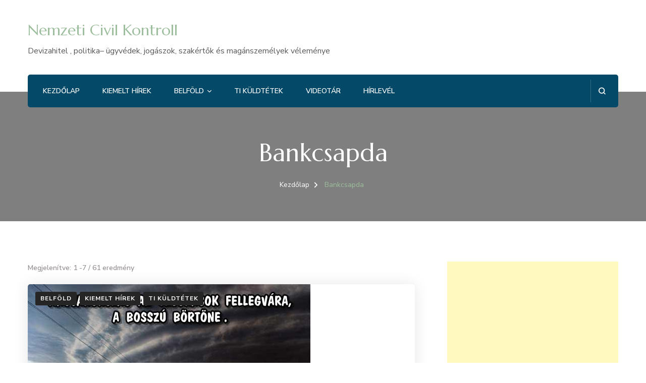

--- FILE ---
content_type: text/html; charset=UTF-8
request_url: https://civilkontroll.com/tag/bankcsapda/
body_size: 67238
content:
    <!DOCTYPE html>
    <html lang="hu" prefix="og: http://ogp.me/ns# fb: http://ogp.me/ns/fb#">
    <head itemscope itemtype="http://schema.org/WebSite">
	    <meta charset="UTF-8">
    <meta name="viewport" content="width=device-width, initial-scale=1">
    <link rel="profile" href="http://gmpg.org/xfn/11">
    <title>Bankcsapda &#8211; Nemzeti Civil Kontroll</title>
<meta name='robots' content='max-image-preview:large' />
<!-- Google tag (gtag.js) consent mode dataLayer added by Site Kit -->
<script type="text/javascript" id="google_gtagjs-js-consent-mode-data-layer">
/* <![CDATA[ */
window.dataLayer = window.dataLayer || [];function gtag(){dataLayer.push(arguments);}
gtag('consent', 'default', {"ad_personalization":"denied","ad_storage":"denied","ad_user_data":"denied","analytics_storage":"denied","functionality_storage":"denied","security_storage":"denied","personalization_storage":"denied","region":["AT","BE","BG","CH","CY","CZ","DE","DK","EE","ES","FI","FR","GB","GR","HR","HU","IE","IS","IT","LI","LT","LU","LV","MT","NL","NO","PL","PT","RO","SE","SI","SK"],"wait_for_update":500});
window._googlesitekitConsentCategoryMap = {"statistics":["analytics_storage"],"marketing":["ad_storage","ad_user_data","ad_personalization"],"functional":["functionality_storage","security_storage"],"preferences":["personalization_storage"]};
window._googlesitekitConsents = {"ad_personalization":"denied","ad_storage":"denied","ad_user_data":"denied","analytics_storage":"denied","functionality_storage":"denied","security_storage":"denied","personalization_storage":"denied","region":["AT","BE","BG","CH","CY","CZ","DE","DK","EE","ES","FI","FR","GB","GR","HR","HU","IE","IS","IT","LI","LT","LU","LV","MT","NL","NO","PL","PT","RO","SE","SI","SK"],"wait_for_update":500};
/* ]]> */
</script>
<!-- End Google tag (gtag.js) consent mode dataLayer added by Site Kit -->
<link rel='dns-prefetch' href='//www.googletagmanager.com' />
<link rel='dns-prefetch' href='//fonts.googleapis.com' />
<link rel='dns-prefetch' href='//pagead2.googlesyndication.com' />
<link rel="alternate" type="application/rss+xml" title="Nemzeti Civil Kontroll &raquo; hírcsatorna" href="https://civilkontroll.com/feed/" />
<link rel="alternate" type="application/rss+xml" title="Nemzeti Civil Kontroll &raquo; hozzászólás hírcsatorna" href="https://civilkontroll.com/comments/feed/" />
<link rel="alternate" type="application/rss+xml" title="Nemzeti Civil Kontroll &raquo; Bankcsapda címke hírcsatorna" href="https://civilkontroll.com/tag/bankcsapda/feed/" />
<!-- civilkontroll.com is managing ads with Advanced Ads 2.0.16 – https://wpadvancedads.com/ --><script id="civil-ready">
			window.advanced_ads_ready=function(e,a){a=a||"complete";var d=function(e){return"interactive"===a?"loading"!==e:"complete"===e};d(document.readyState)?e():document.addEventListener("readystatechange",(function(a){d(a.target.readyState)&&e()}),{once:"interactive"===a})},window.advanced_ads_ready_queue=window.advanced_ads_ready_queue||[];		</script>
		<style id='wp-img-auto-sizes-contain-inline-css' type='text/css'>
img:is([sizes=auto i],[sizes^="auto," i]){contain-intrinsic-size:3000px 1500px}
/*# sourceURL=wp-img-auto-sizes-contain-inline-css */
</style>
<style id='wp-emoji-styles-inline-css' type='text/css'>

	img.wp-smiley, img.emoji {
		display: inline !important;
		border: none !important;
		box-shadow: none !important;
		height: 1em !important;
		width: 1em !important;
		margin: 0 0.07em !important;
		vertical-align: -0.1em !important;
		background: none !important;
		padding: 0 !important;
	}
/*# sourceURL=wp-emoji-styles-inline-css */
</style>
<style id='wp-block-library-inline-css' type='text/css'>
:root{--wp-block-synced-color:#7a00df;--wp-block-synced-color--rgb:122,0,223;--wp-bound-block-color:var(--wp-block-synced-color);--wp-editor-canvas-background:#ddd;--wp-admin-theme-color:#007cba;--wp-admin-theme-color--rgb:0,124,186;--wp-admin-theme-color-darker-10:#006ba1;--wp-admin-theme-color-darker-10--rgb:0,107,160.5;--wp-admin-theme-color-darker-20:#005a87;--wp-admin-theme-color-darker-20--rgb:0,90,135;--wp-admin-border-width-focus:2px}@media (min-resolution:192dpi){:root{--wp-admin-border-width-focus:1.5px}}.wp-element-button{cursor:pointer}:root .has-very-light-gray-background-color{background-color:#eee}:root .has-very-dark-gray-background-color{background-color:#313131}:root .has-very-light-gray-color{color:#eee}:root .has-very-dark-gray-color{color:#313131}:root .has-vivid-green-cyan-to-vivid-cyan-blue-gradient-background{background:linear-gradient(135deg,#00d084,#0693e3)}:root .has-purple-crush-gradient-background{background:linear-gradient(135deg,#34e2e4,#4721fb 50%,#ab1dfe)}:root .has-hazy-dawn-gradient-background{background:linear-gradient(135deg,#faaca8,#dad0ec)}:root .has-subdued-olive-gradient-background{background:linear-gradient(135deg,#fafae1,#67a671)}:root .has-atomic-cream-gradient-background{background:linear-gradient(135deg,#fdd79a,#004a59)}:root .has-nightshade-gradient-background{background:linear-gradient(135deg,#330968,#31cdcf)}:root .has-midnight-gradient-background{background:linear-gradient(135deg,#020381,#2874fc)}:root{--wp--preset--font-size--normal:16px;--wp--preset--font-size--huge:42px}.has-regular-font-size{font-size:1em}.has-larger-font-size{font-size:2.625em}.has-normal-font-size{font-size:var(--wp--preset--font-size--normal)}.has-huge-font-size{font-size:var(--wp--preset--font-size--huge)}.has-text-align-center{text-align:center}.has-text-align-left{text-align:left}.has-text-align-right{text-align:right}.has-fit-text{white-space:nowrap!important}#end-resizable-editor-section{display:none}.aligncenter{clear:both}.items-justified-left{justify-content:flex-start}.items-justified-center{justify-content:center}.items-justified-right{justify-content:flex-end}.items-justified-space-between{justify-content:space-between}.screen-reader-text{border:0;clip-path:inset(50%);height:1px;margin:-1px;overflow:hidden;padding:0;position:absolute;width:1px;word-wrap:normal!important}.screen-reader-text:focus{background-color:#ddd;clip-path:none;color:#444;display:block;font-size:1em;height:auto;left:5px;line-height:normal;padding:15px 23px 14px;text-decoration:none;top:5px;width:auto;z-index:100000}html :where(.has-border-color){border-style:solid}html :where([style*=border-top-color]){border-top-style:solid}html :where([style*=border-right-color]){border-right-style:solid}html :where([style*=border-bottom-color]){border-bottom-style:solid}html :where([style*=border-left-color]){border-left-style:solid}html :where([style*=border-width]){border-style:solid}html :where([style*=border-top-width]){border-top-style:solid}html :where([style*=border-right-width]){border-right-style:solid}html :where([style*=border-bottom-width]){border-bottom-style:solid}html :where([style*=border-left-width]){border-left-style:solid}html :where(img[class*=wp-image-]){height:auto;max-width:100%}:where(figure){margin:0 0 1em}html :where(.is-position-sticky){--wp-admin--admin-bar--position-offset:var(--wp-admin--admin-bar--height,0px)}@media screen and (max-width:600px){html :where(.is-position-sticky){--wp-admin--admin-bar--position-offset:0px}}

/*# sourceURL=wp-block-library-inline-css */
</style><style id='global-styles-inline-css' type='text/css'>
:root{--wp--preset--aspect-ratio--square: 1;--wp--preset--aspect-ratio--4-3: 4/3;--wp--preset--aspect-ratio--3-4: 3/4;--wp--preset--aspect-ratio--3-2: 3/2;--wp--preset--aspect-ratio--2-3: 2/3;--wp--preset--aspect-ratio--16-9: 16/9;--wp--preset--aspect-ratio--9-16: 9/16;--wp--preset--color--black: #000000;--wp--preset--color--cyan-bluish-gray: #abb8c3;--wp--preset--color--white: #ffffff;--wp--preset--color--pale-pink: #f78da7;--wp--preset--color--vivid-red: #cf2e2e;--wp--preset--color--luminous-vivid-orange: #ff6900;--wp--preset--color--luminous-vivid-amber: #fcb900;--wp--preset--color--light-green-cyan: #7bdcb5;--wp--preset--color--vivid-green-cyan: #00d084;--wp--preset--color--pale-cyan-blue: #8ed1fc;--wp--preset--color--vivid-cyan-blue: #0693e3;--wp--preset--color--vivid-purple: #9b51e0;--wp--preset--gradient--vivid-cyan-blue-to-vivid-purple: linear-gradient(135deg,rgb(6,147,227) 0%,rgb(155,81,224) 100%);--wp--preset--gradient--light-green-cyan-to-vivid-green-cyan: linear-gradient(135deg,rgb(122,220,180) 0%,rgb(0,208,130) 100%);--wp--preset--gradient--luminous-vivid-amber-to-luminous-vivid-orange: linear-gradient(135deg,rgb(252,185,0) 0%,rgb(255,105,0) 100%);--wp--preset--gradient--luminous-vivid-orange-to-vivid-red: linear-gradient(135deg,rgb(255,105,0) 0%,rgb(207,46,46) 100%);--wp--preset--gradient--very-light-gray-to-cyan-bluish-gray: linear-gradient(135deg,rgb(238,238,238) 0%,rgb(169,184,195) 100%);--wp--preset--gradient--cool-to-warm-spectrum: linear-gradient(135deg,rgb(74,234,220) 0%,rgb(151,120,209) 20%,rgb(207,42,186) 40%,rgb(238,44,130) 60%,rgb(251,105,98) 80%,rgb(254,248,76) 100%);--wp--preset--gradient--blush-light-purple: linear-gradient(135deg,rgb(255,206,236) 0%,rgb(152,150,240) 100%);--wp--preset--gradient--blush-bordeaux: linear-gradient(135deg,rgb(254,205,165) 0%,rgb(254,45,45) 50%,rgb(107,0,62) 100%);--wp--preset--gradient--luminous-dusk: linear-gradient(135deg,rgb(255,203,112) 0%,rgb(199,81,192) 50%,rgb(65,88,208) 100%);--wp--preset--gradient--pale-ocean: linear-gradient(135deg,rgb(255,245,203) 0%,rgb(182,227,212) 50%,rgb(51,167,181) 100%);--wp--preset--gradient--electric-grass: linear-gradient(135deg,rgb(202,248,128) 0%,rgb(113,206,126) 100%);--wp--preset--gradient--midnight: linear-gradient(135deg,rgb(2,3,129) 0%,rgb(40,116,252) 100%);--wp--preset--font-size--small: 13px;--wp--preset--font-size--medium: 20px;--wp--preset--font-size--large: 36px;--wp--preset--font-size--x-large: 42px;--wp--preset--spacing--20: 0.44rem;--wp--preset--spacing--30: 0.67rem;--wp--preset--spacing--40: 1rem;--wp--preset--spacing--50: 1.5rem;--wp--preset--spacing--60: 2.25rem;--wp--preset--spacing--70: 3.38rem;--wp--preset--spacing--80: 5.06rem;--wp--preset--shadow--natural: 6px 6px 9px rgba(0, 0, 0, 0.2);--wp--preset--shadow--deep: 12px 12px 50px rgba(0, 0, 0, 0.4);--wp--preset--shadow--sharp: 6px 6px 0px rgba(0, 0, 0, 0.2);--wp--preset--shadow--outlined: 6px 6px 0px -3px rgb(255, 255, 255), 6px 6px rgb(0, 0, 0);--wp--preset--shadow--crisp: 6px 6px 0px rgb(0, 0, 0);}:where(.is-layout-flex){gap: 0.5em;}:where(.is-layout-grid){gap: 0.5em;}body .is-layout-flex{display: flex;}.is-layout-flex{flex-wrap: wrap;align-items: center;}.is-layout-flex > :is(*, div){margin: 0;}body .is-layout-grid{display: grid;}.is-layout-grid > :is(*, div){margin: 0;}:where(.wp-block-columns.is-layout-flex){gap: 2em;}:where(.wp-block-columns.is-layout-grid){gap: 2em;}:where(.wp-block-post-template.is-layout-flex){gap: 1.25em;}:where(.wp-block-post-template.is-layout-grid){gap: 1.25em;}.has-black-color{color: var(--wp--preset--color--black) !important;}.has-cyan-bluish-gray-color{color: var(--wp--preset--color--cyan-bluish-gray) !important;}.has-white-color{color: var(--wp--preset--color--white) !important;}.has-pale-pink-color{color: var(--wp--preset--color--pale-pink) !important;}.has-vivid-red-color{color: var(--wp--preset--color--vivid-red) !important;}.has-luminous-vivid-orange-color{color: var(--wp--preset--color--luminous-vivid-orange) !important;}.has-luminous-vivid-amber-color{color: var(--wp--preset--color--luminous-vivid-amber) !important;}.has-light-green-cyan-color{color: var(--wp--preset--color--light-green-cyan) !important;}.has-vivid-green-cyan-color{color: var(--wp--preset--color--vivid-green-cyan) !important;}.has-pale-cyan-blue-color{color: var(--wp--preset--color--pale-cyan-blue) !important;}.has-vivid-cyan-blue-color{color: var(--wp--preset--color--vivid-cyan-blue) !important;}.has-vivid-purple-color{color: var(--wp--preset--color--vivid-purple) !important;}.has-black-background-color{background-color: var(--wp--preset--color--black) !important;}.has-cyan-bluish-gray-background-color{background-color: var(--wp--preset--color--cyan-bluish-gray) !important;}.has-white-background-color{background-color: var(--wp--preset--color--white) !important;}.has-pale-pink-background-color{background-color: var(--wp--preset--color--pale-pink) !important;}.has-vivid-red-background-color{background-color: var(--wp--preset--color--vivid-red) !important;}.has-luminous-vivid-orange-background-color{background-color: var(--wp--preset--color--luminous-vivid-orange) !important;}.has-luminous-vivid-amber-background-color{background-color: var(--wp--preset--color--luminous-vivid-amber) !important;}.has-light-green-cyan-background-color{background-color: var(--wp--preset--color--light-green-cyan) !important;}.has-vivid-green-cyan-background-color{background-color: var(--wp--preset--color--vivid-green-cyan) !important;}.has-pale-cyan-blue-background-color{background-color: var(--wp--preset--color--pale-cyan-blue) !important;}.has-vivid-cyan-blue-background-color{background-color: var(--wp--preset--color--vivid-cyan-blue) !important;}.has-vivid-purple-background-color{background-color: var(--wp--preset--color--vivid-purple) !important;}.has-black-border-color{border-color: var(--wp--preset--color--black) !important;}.has-cyan-bluish-gray-border-color{border-color: var(--wp--preset--color--cyan-bluish-gray) !important;}.has-white-border-color{border-color: var(--wp--preset--color--white) !important;}.has-pale-pink-border-color{border-color: var(--wp--preset--color--pale-pink) !important;}.has-vivid-red-border-color{border-color: var(--wp--preset--color--vivid-red) !important;}.has-luminous-vivid-orange-border-color{border-color: var(--wp--preset--color--luminous-vivid-orange) !important;}.has-luminous-vivid-amber-border-color{border-color: var(--wp--preset--color--luminous-vivid-amber) !important;}.has-light-green-cyan-border-color{border-color: var(--wp--preset--color--light-green-cyan) !important;}.has-vivid-green-cyan-border-color{border-color: var(--wp--preset--color--vivid-green-cyan) !important;}.has-pale-cyan-blue-border-color{border-color: var(--wp--preset--color--pale-cyan-blue) !important;}.has-vivid-cyan-blue-border-color{border-color: var(--wp--preset--color--vivid-cyan-blue) !important;}.has-vivid-purple-border-color{border-color: var(--wp--preset--color--vivid-purple) !important;}.has-vivid-cyan-blue-to-vivid-purple-gradient-background{background: var(--wp--preset--gradient--vivid-cyan-blue-to-vivid-purple) !important;}.has-light-green-cyan-to-vivid-green-cyan-gradient-background{background: var(--wp--preset--gradient--light-green-cyan-to-vivid-green-cyan) !important;}.has-luminous-vivid-amber-to-luminous-vivid-orange-gradient-background{background: var(--wp--preset--gradient--luminous-vivid-amber-to-luminous-vivid-orange) !important;}.has-luminous-vivid-orange-to-vivid-red-gradient-background{background: var(--wp--preset--gradient--luminous-vivid-orange-to-vivid-red) !important;}.has-very-light-gray-to-cyan-bluish-gray-gradient-background{background: var(--wp--preset--gradient--very-light-gray-to-cyan-bluish-gray) !important;}.has-cool-to-warm-spectrum-gradient-background{background: var(--wp--preset--gradient--cool-to-warm-spectrum) !important;}.has-blush-light-purple-gradient-background{background: var(--wp--preset--gradient--blush-light-purple) !important;}.has-blush-bordeaux-gradient-background{background: var(--wp--preset--gradient--blush-bordeaux) !important;}.has-luminous-dusk-gradient-background{background: var(--wp--preset--gradient--luminous-dusk) !important;}.has-pale-ocean-gradient-background{background: var(--wp--preset--gradient--pale-ocean) !important;}.has-electric-grass-gradient-background{background: var(--wp--preset--gradient--electric-grass) !important;}.has-midnight-gradient-background{background: var(--wp--preset--gradient--midnight) !important;}.has-small-font-size{font-size: var(--wp--preset--font-size--small) !important;}.has-medium-font-size{font-size: var(--wp--preset--font-size--medium) !important;}.has-large-font-size{font-size: var(--wp--preset--font-size--large) !important;}.has-x-large-font-size{font-size: var(--wp--preset--font-size--x-large) !important;}
/*# sourceURL=global-styles-inline-css */
</style>

<style id='classic-theme-styles-inline-css' type='text/css'>
/*! This file is auto-generated */
.wp-block-button__link{color:#fff;background-color:#32373c;border-radius:9999px;box-shadow:none;text-decoration:none;padding:calc(.667em + 2px) calc(1.333em + 2px);font-size:1.125em}.wp-block-file__button{background:#32373c;color:#fff;text-decoration:none}
/*# sourceURL=/wp-includes/css/classic-themes.min.css */
</style>
<link rel='stylesheet' id='wp-polls-css' href='https://civilkontroll.com/wp-content/plugins/wp-polls/polls-css.css?ver=2.77.3' type='text/css' media='all' />
<style id='wp-polls-inline-css' type='text/css'>
.wp-polls .pollbar {
	margin: 1px;
	font-size: 10px;
	line-height: 12px;
	height: 12px;
	background: #86a9ab;
	border: 1px solid #ac9e9e;
}

/*# sourceURL=wp-polls-inline-css */
</style>
<link rel='stylesheet' id='animate-css' href='https://civilkontroll.com/wp-content/themes/blossom-spa/css/animate.min.css?ver=3.5.2' type='text/css' media='all' />
<link rel='stylesheet' id='owl-carousel-css' href='https://civilkontroll.com/wp-content/themes/blossom-spa/css/owl.carousel.min.css?ver=2.2.1' type='text/css' media='all' />
<link rel='stylesheet' id='perfect-scrollbar-css' href='https://civilkontroll.com/wp-content/themes/blossom-spa/css/perfect-scrollbar.min.css?ver=3.1.5' type='text/css' media='all' />
<link rel='stylesheet' id='blossom-spa-google-fonts-css' href='https://fonts.googleapis.com/css?family=Nunito+Sans%3A200%2C300%2Cregular%2C500%2C600%2C700%2C800%2C900%2C200italic%2C300italic%2Citalic%2C500italic%2C600italic%2C700italic%2C800italic%2C900italic%7CMarcellus%3Aregular' type='text/css' media='all' />
<link rel='stylesheet' id='blossom-spa-css' href='https://civilkontroll.com/wp-content/themes/blossom-spa/style.css?ver=1.3.9' type='text/css' media='all' />
<script type="text/javascript" src="https://civilkontroll.com/wp-includes/js/jquery/jquery.min.js?ver=3.7.1" id="jquery-core-js"></script>
<script type="text/javascript" src="https://civilkontroll.com/wp-includes/js/jquery/jquery-migrate.min.js?ver=3.4.1" id="jquery-migrate-js"></script>

<!-- Google tag (gtag.js) snippet added by Site Kit -->
<!-- Google Analytics snippet added by Site Kit -->
<script type="text/javascript" src="https://www.googletagmanager.com/gtag/js?id=GT-PLV86W3" id="google_gtagjs-js" async></script>
<script type="text/javascript" id="google_gtagjs-js-after">
/* <![CDATA[ */
window.dataLayer = window.dataLayer || [];function gtag(){dataLayer.push(arguments);}
gtag("set","linker",{"domains":["civilkontroll.com"]});
gtag("js", new Date());
gtag("set", "developer_id.dZTNiMT", true);
gtag("config", "GT-PLV86W3");
 window._googlesitekit = window._googlesitekit || {}; window._googlesitekit.throttledEvents = []; window._googlesitekit.gtagEvent = (name, data) => { var key = JSON.stringify( { name, data } ); if ( !! window._googlesitekit.throttledEvents[ key ] ) { return; } window._googlesitekit.throttledEvents[ key ] = true; setTimeout( () => { delete window._googlesitekit.throttledEvents[ key ]; }, 5 ); gtag( "event", name, { ...data, event_source: "site-kit" } ); }; 
//# sourceURL=google_gtagjs-js-after
/* ]]> */
</script>
<link rel="https://api.w.org/" href="https://civilkontroll.com/wp-json/" /><link rel="alternate" title="JSON" type="application/json" href="https://civilkontroll.com/wp-json/wp/v2/tags/1214" /><link rel="EditURI" type="application/rsd+xml" title="RSD" href="https://civilkontroll.com/xmlrpc.php?rsd" />
<meta name="generator" content="WordPress 6.9" />
<meta name="generator" content="Site Kit by Google 1.170.0" />
<!-- Google AdSense meta tags added by Site Kit -->
<meta name="google-adsense-platform-account" content="ca-host-pub-2644536267352236">
<meta name="google-adsense-platform-domain" content="sitekit.withgoogle.com">
<!-- End Google AdSense meta tags added by Site Kit -->

<!-- Google Tag Manager snippet added by Site Kit -->
<script type="text/javascript">
/* <![CDATA[ */

			( function( w, d, s, l, i ) {
				w[l] = w[l] || [];
				w[l].push( {'gtm.start': new Date().getTime(), event: 'gtm.js'} );
				var f = d.getElementsByTagName( s )[0],
					j = d.createElement( s ), dl = l != 'dataLayer' ? '&l=' + l : '';
				j.async = true;
				j.src = 'https://www.googletagmanager.com/gtm.js?id=' + i + dl;
				f.parentNode.insertBefore( j, f );
			} )( window, document, 'script', 'dataLayer', 'GTM-MM7LD2Z' );
			
/* ]]> */
</script>

<!-- End Google Tag Manager snippet added by Site Kit -->

<!-- Google AdSense snippet added by Site Kit -->
<script type="text/javascript" async="async" src="https://pagead2.googlesyndication.com/pagead/js/adsbygoogle.js?client=ca-pub-4653019333863890&amp;host=ca-host-pub-2644536267352236" crossorigin="anonymous"></script>

<!-- End Google AdSense snippet added by Site Kit -->
<script  async src="https://pagead2.googlesyndication.com/pagead/js/adsbygoogle.js?client=ca-pub-4653019333863890" crossorigin="anonymous"></script><style type='text/css' media='all'>
    :root {
    --primary-font: Nunito Sans;
    --secondary-font: Marcellus;
    }

    body,
    button,
    input,
    select,
    optgroup,
    textarea {        
        font-size: 18px;
    }

    /*Typography*/

    .site-branding .site-title{
        font-size   : 30px;
        font-family : Marcellus;
        font-weight : 400;
        font-style  : normal;
    }

    a.btn-readmore:hover:before, .btn-cta:hover:before, 
    a.btn-readmore:hover:after, .btn-cta:hover:after {
        background-image: url('data:image/svg+xml; utf-8, <svg xmlns="http://www.w3.org/2000/svg" viewBox="0 0 192 512"><path fill="%239cbe9c" d="M187.8 264.5L41 412.5c-4.7 4.7-12.3 4.7-17 0L4.2 392.7c-4.7-4.7-4.7-12.3 0-17L122.7 256 4.2 136.3c-4.7-4.7-4.7-12.3 0-17L24 99.5c4.7-4.7 12.3-4.7 17 0l146.8 148c4.7 4.7 4.7 12.3 0 17z" class=""></path></svg>');    
    } 

    .widget_bttk_testimonial_widget .bttk-testimonial-inner-holder:before, 
    blockquote:before {
        background-image: url('data:image/svg+xml; utf-8, <svg xmlns="http://www.w3.org/2000/svg" viewBox="0 0 36 24"><path fill="%239cbe9c" d="M33.54,28.5a8,8,0,1,1-8.04,8,16,16,0,0,1,16-16A15.724,15.724,0,0,0,33.54,28.5Zm-12.04,8a8,8,0,0,1-16,0h0a16,16,0,0,1,16-16,15.724,15.724,0,0,0-7.96,8A7.989,7.989,0,0,1,21.5,36.5Z" transform="translate(-5.5 -20.5)"/></svg>');
    };
           
    </style>		<style type="text/css" id="wp-custom-css">
			.nav-wrap {
	background: #044968
}		</style>
		
<!-- START - Open Graph and Twitter Card Tags 3.3.7 -->
 <!-- Facebook Open Graph -->
  <meta property="og:locale" content="hu_HU"/>
  <meta property="og:site_name" content="Nemzeti Civil Kontroll"/>
  <meta property="og:title" content="Bankcsapda"/>
  <meta property="og:url" content="https://civilkontroll.com/tag/bankcsapda/"/>
  <meta property="og:type" content="article"/>
  <meta property="og:description" content="Devizahitel , politika– ügyvédek, jogászok, szakértők és magánszemélyek véleménye"/>
  <meta property="article:publisher" content="https://www.facebook.com/profile.php?id=100063512415781"/>
 <!-- Google+ / Schema.org -->
 <!-- Twitter Cards -->
  <meta name="twitter:title" content="Bankcsapda"/>
  <meta name="twitter:url" content="https://civilkontroll.com/tag/bankcsapda/"/>
  <meta name="twitter:description" content="Devizahitel , politika– ügyvédek, jogászok, szakértők és magánszemélyek véleménye"/>
  <meta name="twitter:card" content="summary_large_image"/>
 <!-- SEO -->
 <!-- Misc. tags -->
 <!-- is_tag -->
<!-- END - Open Graph and Twitter Card Tags 3.3.7 -->
	
</head>

<body class="archive tag tag-bankcsapda tag-1214 wp-theme-blossom-spa hfeed classic-layout rightsidebar aa-prefix-civil-" itemscope itemtype="http://schema.org/WebPage">

		<!-- Google Tag Manager (noscript) snippet added by Site Kit -->
		<noscript>
			<iframe src="https://www.googletagmanager.com/ns.html?id=GTM-MM7LD2Z" height="0" width="0" style="display:none;visibility:hidden"></iframe>
		</noscript>
		<!-- End Google Tag Manager (noscript) snippet added by Site Kit -->
		    <div id="page" class="site"><a aria-label="Ugrás a tartalomhoz" class="skip-link" href="#content">Tovább a tartalomra</a>
        <div class="responsive-nav">
            <nav id="res-navigation" class="main-navigation" role="navigation">
        <div class="primary-menu-list main-menu-modal cover-modal" data-modal-target-string=".main-menu-modal">
            <button class="close close-main-nav-toggle" data-toggle-target=".main-menu-modal" data-toggle-body-class="showing-main-menu-modal" aria-expanded="false" data-set-focus=".main-menu-modal"></button>
            <div class="mobile-menu" aria-label="Mobil">
                <div class="menu-menu1-container"><ul id="primary-menu" class="nav-menu main-menu-modal"><li id="menu-item-4812" class="menu-item menu-item-type-custom menu-item-object-custom menu-item-home menu-item-4812"><a href="https://civilkontroll.com">Kezdőlap</a></li>
<li id="menu-item-48" class="menu-item menu-item-type-taxonomy menu-item-object-category menu-item-48"><a href="https://civilkontroll.com/category/kiemelt-hirek/">Kiemelt hírek</a></li>
<li id="menu-item-46" class="menu-item menu-item-type-taxonomy menu-item-object-category menu-item-has-children menu-item-46"><a href="https://civilkontroll.com/category/belfold/">Belföld</a>
<ul class="sub-menu">
	<li id="menu-item-42" class="menu-item menu-item-type-taxonomy menu-item-object-category menu-item-42"><a href="https://civilkontroll.com/category/dr-lehmann/" title="Dr.Léhmann György ügyvéd">Dr.Léhmann</a></li>
	<li id="menu-item-24553" class="menu-item menu-item-type-custom menu-item-object-custom menu-item-24553"><a href="https://civilkontroll.com/tag/dr-budahazi-janos-ugyved/">Dr. Budaházi János ügyvéd</a></li>
	<li id="menu-item-24554" class="menu-item menu-item-type-custom menu-item-object-custom menu-item-24554"><a href="https://civilkontroll.com/tag/dr-marczingos-laszlo/">Dr. Marczingós László</a></li>
	<li id="menu-item-24555" class="menu-item menu-item-type-custom menu-item-object-custom menu-item-24555"><a href="https://civilkontroll.com/tag/dr-ulics-erika/">Dr. Ulics Erika Ügyvéd</a></li>
	<li id="menu-item-26968" class="menu-item menu-item-type-custom menu-item-object-custom menu-item-26968"><a href="https://civilkontroll.com/tag/dr-szabo-laszlo-karteritesi-ugyved/">Dr. Szabó László kártérítési ügyvéd</a></li>
</ul>
</li>
<li id="menu-item-14760" class="menu-item menu-item-type-taxonomy menu-item-object-category menu-item-14760"><a href="https://civilkontroll.com/category/ti-kuldtetek/">Ti küldtétek</a></li>
<li id="menu-item-249" class="menu-item menu-item-type-taxonomy menu-item-object-category menu-item-249"><a href="https://civilkontroll.com/category/videotar/" title="NCK-VIDEÓTÁR">Videotár</a></li>
<li id="menu-item-48945" class="menu-item menu-item-type-post_type menu-item-object-page menu-item-48945"><a href="https://civilkontroll.com/hirlevel/">Hírlevél</a></li>
</ul></div>            </div>
        </div>
    </nav><!-- #site-navigation -->
                        </div> <!-- .responsive-nav -->
    
    <header id="masthead" class="site-header" itemscope itemtype="http://schema.org/WPHeader">
        <div class="container">
            <div class="header-main">
                        <div class="site-branding" itemscope itemtype="http://schema.org/Organization">
                                <p class="site-title" itemprop="name"><a href="https://civilkontroll.com/" rel="home" itemprop="url">Nemzeti Civil Kontroll</a></p>
                                    <p class="site-description" itemprop="description">Devizahitel , politika– ügyvédek, jogászok, szakértők és magánszemélyek véleménye</p>
                        </div>    
                                </div><!-- .header-main -->
            <div class="nav-wrap">
                	<nav id="site-navigation" class="main-navigation" role="navigation" itemscope itemtype="http://schema.org/SiteNavigationElement">
        <button class="toggle-btn" data-toggle-target=".main-menu-modal" data-toggle-body-class="showing-main-menu-modal" aria-expanded="false" data-set-focus=".close-main-nav-toggle">
            <span class="toggle-bar"></span>
            <span class="toggle-bar"></span>
            <span class="toggle-bar"></span>
        </button>
        <div class="menu-menu1-container"><ul id="primary-menu" class="nav-menu"><li class="menu-item menu-item-type-custom menu-item-object-custom menu-item-home menu-item-4812"><a href="https://civilkontroll.com">Kezdőlap</a></li>
<li class="menu-item menu-item-type-taxonomy menu-item-object-category menu-item-48"><a href="https://civilkontroll.com/category/kiemelt-hirek/">Kiemelt hírek</a></li>
<li class="menu-item menu-item-type-taxonomy menu-item-object-category menu-item-has-children menu-item-46"><a href="https://civilkontroll.com/category/belfold/">Belföld</a>
<ul class="sub-menu">
	<li class="menu-item menu-item-type-taxonomy menu-item-object-category menu-item-42"><a href="https://civilkontroll.com/category/dr-lehmann/" title="Dr.Léhmann György ügyvéd">Dr.Léhmann</a></li>
	<li class="menu-item menu-item-type-custom menu-item-object-custom menu-item-24553"><a href="https://civilkontroll.com/tag/dr-budahazi-janos-ugyved/">Dr. Budaházi János ügyvéd</a></li>
	<li class="menu-item menu-item-type-custom menu-item-object-custom menu-item-24554"><a href="https://civilkontroll.com/tag/dr-marczingos-laszlo/">Dr. Marczingós László</a></li>
	<li class="menu-item menu-item-type-custom menu-item-object-custom menu-item-24555"><a href="https://civilkontroll.com/tag/dr-ulics-erika/">Dr. Ulics Erika Ügyvéd</a></li>
	<li class="menu-item menu-item-type-custom menu-item-object-custom menu-item-26968"><a href="https://civilkontroll.com/tag/dr-szabo-laszlo-karteritesi-ugyved/">Dr. Szabó László kártérítési ügyvéd</a></li>
</ul>
</li>
<li class="menu-item menu-item-type-taxonomy menu-item-object-category menu-item-14760"><a href="https://civilkontroll.com/category/ti-kuldtetek/">Ti küldtétek</a></li>
<li class="menu-item menu-item-type-taxonomy menu-item-object-category menu-item-249"><a href="https://civilkontroll.com/category/videotar/" title="NCK-VIDEÓTÁR">Videotár</a></li>
<li class="menu-item menu-item-type-post_type menu-item-object-page menu-item-48945"><a href="https://civilkontroll.com/hirlevel/">Hírlevél</a></li>
</ul></div>	</nav><!-- #site-navigation -->
                                        <div class="nav-right">
                                                        <div class="header-search-wrap">
            <button aria-label="Keresési űrlap megnyitása" class="header-search" data-toggle-target=".search-modal" data-toggle-body-class="showing-search-modal" data-set-focus=".search-modal .search-field" aria-expanded="false">
                <svg xmlns="http://www.w3.org/2000/svg" viewBox="0 0 16 16"><defs><style>.sea{fill:#fff;}</style></defs><path class="sea" d="M16,14.591,12.679,11.27a6.89,6.89,0,0,0,1.409-4.226A7,7,0,0,0,7.044,0,7,7,0,0,0,0,7.044a7,7,0,0,0,7.044,7.044,6.89,6.89,0,0,0,4.226-1.409L14.591,16ZM2.013,7.044A4.983,4.983,0,0,1,7.044,2.013a4.983,4.983,0,0,1,5.031,5.031,4.983,4.983,0,0,1-5.031,5.031A4.983,4.983,0,0,1,2.013,7.044Z"/></svg>
            </button>
                    <div class="search-form-wrap search-modal cover-modal" data-modal-target-string=".search-modal">
            <div class="search-form-inner">
                <form role="search" method="get" class="search-form" action="https://civilkontroll.com/"><label><span class="screen-reader-text">Keresés:</span><input type="search" class="search-field" placeholder="Keresés..." value="" name="s" /></label><input type="submit" id="submit-field" class="search-submit" value="Keresés" /></form>                <button aria-label="Keresési űrlap bezárása" class="close" data-toggle-target=".search-modal" data-toggle-body-class="showing-search-modal" data-set-focus=".search-modal .search-field" aria-expanded="false"></button>
            </div>
        </div>
            </div>
                        </div><!-- .nav-right -->   
                            </div><!-- .nav-wrap -->
        </div><!-- .container -->    
    </header>
<div id="content" class="site-content">            <header class="page-header" style="background-image: url( '' );">
                <div class="container">
        			<h1 class="page-title"><span>Bankcsapda</span></h1><div class="breadcrumb-wrapper"><div class="container" >
                <div id="crumbs" itemscope itemtype="http://schema.org/BreadcrumbList"> 
                    <span itemprop="itemListElement" itemscope itemtype="http://schema.org/ListItem">
                        <a itemprop="item" href="https://civilkontroll.com"><span itemprop="name">Kezdőlap</span></a>
                        <meta itemprop="position" content="1" />
                        <span class="separator"><span class="separator"><i class="fa fa-angle-right"></i></span></span>
                    </span><span class="current" itemprop="itemListElement" itemscope itemtype="http://schema.org/ListItem"><a itemprop="item" href="https://civilkontroll.com/tag/bankcsapda/"><span itemprop="name">Bankcsapda</span></a><meta itemprop="position" content="2" /></span></div></div></div><!-- .breadcrumb-wrapper -->                </div>
    		</header><!-- .page-header -->
                    <div class="container">
        
	<div id="primary" class="content-area">
		<div class="showing-result"> Megjelenítve:  1 -7 / 61 eredmény </div>        
		<main id="main" class="site-main">

		
<article id="post-19654" class="post-19654 post type-post status-publish format-standard has-post-thumbnail hentry category-belfold category-kiemelt-hirek category-ti-kuldtetek tag-bankcsapda tag-bortone tag-bosszu tag-devizahitel tag-fellegvara tag-grell-antal tag-gyerekestul tag-magyarorszag tag-szulo tag-uzsorasok" itemscope itemtype="https://schema.org/Blog">
	<figure class="post-thumbnail"><a href="https://civilkontroll.com/magyarorszag-az-uzsorasok-fellegvara-a-bosszu-bortone/"><img width="560" height="267" src="https://civilkontroll.com/wp-content/uploads/2018/02/MAGYARORSZÁG-AZ-UZSORÁSOK-FELLEGVÁRA-A-BOSSZÚ-BÖRTÖNE.jpg" class="attachment-blossom-spa-blog-classic size-blossom-spa-blog-classic wp-post-image" alt="MAGYARORSZÁG AZ UZSORÁSOK FELLEGVÁRA, A BOSSZÚ BÖRTÖNE." itemprop="image" decoding="async" fetchpriority="high" srcset="https://civilkontroll.com/wp-content/uploads/2018/02/MAGYARORSZÁG-AZ-UZSORÁSOK-FELLEGVÁRA-A-BOSSZÚ-BÖRTÖNE.jpg 560w, https://civilkontroll.com/wp-content/uploads/2018/02/MAGYARORSZÁG-AZ-UZSORÁSOK-FELLEGVÁRA-A-BOSSZÚ-BÖRTÖNE-300x143.jpg 300w" sizes="(max-width: 560px) 100vw, 560px" /></a><span class="category" itemprop="about"><a href="https://civilkontroll.com/category/belfold/" rel="category tag">Belföld</a> <a href="https://civilkontroll.com/category/kiemelt-hirek/" rel="category tag">Kiemelt hírek</a> <a href="https://civilkontroll.com/category/ti-kuldtetek/" rel="category tag">Ti küldtétek</a></span></figure>    <div class="content-wrap">
        <header class="entry-header">
            <h2 class="entry-title"><a href="https://civilkontroll.com/magyarorszag-az-uzsorasok-fellegvara-a-bosszu-bortone/" rel="bookmark">MAGYARORSZÁG AZ UZSORÁSOK FELLEGVÁRA, A BOSSZÚ BÖRTÖNE.</a></h2><div class="entry-meta"></div>        </header>         
        <div class="entry-content" itemprop="text">
		<p>MAGYARORSZ&Aacute;G AZ UZSOR&Aacute;SOK FELLEGV&Aacute;RA, A BOSSZ&Uacute; B&Ouml;RT&Ouml;NE. [good_old_share] Grell Antal &#8211; Magyarorsz&aacute;gon, ahol &eacute;vente 10.000 csal&aacute;dot kiv&aacute;gnak az utc&aacute;ra, mint egy &aacute;llatot, gyerekest&uuml;l, majd mivel nem tud biztos&iacute;tani &#8211; a &hellip; </p>
	</div><!-- .entry-content -->
        	<footer class="entry-footer">
    		<span class="cat-tags" itemprop="about"><h5>Címkék:</h5>  <a href="https://civilkontroll.com/tag/bankcsapda/" rel="tag">Bankcsapda</a><a href="https://civilkontroll.com/tag/bortone/" rel="tag">börtöne</a><a href="https://civilkontroll.com/tag/bosszu/" rel="tag">bosszú</a><a href="https://civilkontroll.com/tag/devizahitel/" rel="tag">Devizahitel</a><a href="https://civilkontroll.com/tag/fellegvara/" rel="tag">fellegvára</a><a href="https://civilkontroll.com/tag/grell-antal/" rel="tag">Grell Antal</a><a href="https://civilkontroll.com/tag/gyerekestul/" rel="tag">gyerekestül</a><a href="https://civilkontroll.com/tag/magyarorszag/" rel="tag">Magyarország</a><a href="https://civilkontroll.com/tag/szulo/" rel="tag">szülő</a><a href="https://civilkontroll.com/tag/uzsorasok/" rel="tag">uzsorások</a></span><a href="https://civilkontroll.com/magyarorszag-az-uzsorasok-fellegvara-a-bosszu-bortone/" class="btn-readmore">Tovább</a>    	</footer><!-- .entry-footer -->
    </article><!-- #post-19654 -->

<article id="post-18335" class="post-18335 post type-post status-publish format-standard has-post-thumbnail hentry category-belfold category-kiemelt-hirek tag-add-tovabb tag-bankcsapda tag-bennfentes tag-bennfentes-kereskedelem tag-devizahitel tag-falus-zsolt tag-nyereszkedes tag-oszd-meg tag-spekulacio tag-vilagbotrany" itemscope itemtype="https://schema.org/Blog">
	<figure class="post-thumbnail"><a href="https://civilkontroll.com/devizahitel-bennfentes-spekulacio-vilagbotrany/"><img width="560" height="267" src="https://civilkontroll.com/wp-content/uploads/2017/10/DEVIZAHITEL-BENNFENTES-SPEKULACIO-VILAGBOTRANY.jpg" class="attachment-blossom-spa-blog-classic size-blossom-spa-blog-classic wp-post-image" alt="DEVIZAHITEL-BENNFENTES SPEKULÁCIÓ! VILÁGBOTRÁNY!" itemprop="image" decoding="async" srcset="https://civilkontroll.com/wp-content/uploads/2017/10/DEVIZAHITEL-BENNFENTES-SPEKULACIO-VILAGBOTRANY.jpg 560w, https://civilkontroll.com/wp-content/uploads/2017/10/DEVIZAHITEL-BENNFENTES-SPEKULACIO-VILAGBOTRANY-300x143.jpg 300w" sizes="(max-width: 560px) 100vw, 560px" /></a><span class="category" itemprop="about"><a href="https://civilkontroll.com/category/belfold/" rel="category tag">Belföld</a> <a href="https://civilkontroll.com/category/kiemelt-hirek/" rel="category tag">Kiemelt hírek</a></span></figure>    <div class="content-wrap">
        <header class="entry-header">
            <h2 class="entry-title"><a href="https://civilkontroll.com/devizahitel-bennfentes-spekulacio-vilagbotrany/" rel="bookmark">DEVIZAHITEL-BENNFENTES SPEKULÁCIÓ! VILÁGBOTRÁNY!</a></h2><div class="entry-meta"></div>        </header>         
        <div class="entry-content" itemprop="text">
		<p>DEVIZAHITEL-BENNFENTES SPEKUL&Aacute;CI&Oacute;! VIL&Aacute;GBOTR&Aacute;NY! [good_old_share] Falus Zolt &#8211; NA ITT AZ UTOLS&Oacute; KOPORS&Oacute;SZ&Ouml;G ! VIL&Aacute;GBOTR&Aacute;NY ! &#8230;&eacute;s most lett rosszul Gyurcs&aacute;ny Ferenc &eacute;s Veres J&aacute;nos mellett a spekul&aacute;ns Magyar &Aacute;llam &eacute;s &hellip; </p>
	</div><!-- .entry-content -->
        	<footer class="entry-footer">
    		<span class="cat-tags" itemprop="about"><h5>Címkék:</h5>  <a href="https://civilkontroll.com/tag/add-tovabb/" rel="tag">Add tovább</a><a href="https://civilkontroll.com/tag/bankcsapda/" rel="tag">Bankcsapda</a><a href="https://civilkontroll.com/tag/bennfentes/" rel="tag">bennfentes</a><a href="https://civilkontroll.com/tag/bennfentes-kereskedelem/" rel="tag">bennfentes kereskedelem</a><a href="https://civilkontroll.com/tag/devizahitel/" rel="tag">Devizahitel</a><a href="https://civilkontroll.com/tag/falus-zsolt/" rel="tag">Falus Zsolt</a><a href="https://civilkontroll.com/tag/nyereszkedes/" rel="tag">nyerészkedés</a><a href="https://civilkontroll.com/tag/oszd-meg/" rel="tag">Oszd meg</a><a href="https://civilkontroll.com/tag/spekulacio/" rel="tag">Spekuláció</a><a href="https://civilkontroll.com/tag/vilagbotrany/" rel="tag">világbotrány</a></span><a href="https://civilkontroll.com/devizahitel-bennfentes-spekulacio-vilagbotrany/" class="btn-readmore">Tovább</a>    	</footer><!-- .entry-footer -->
    </article><!-- #post-18335 -->

<article id="post-18084" class="post-18084 post type-post status-publish format-standard has-post-thumbnail hentry category-belfold category-kiemelt-hirek tag-falus-per tag-add-tovabb tag-bankarbunozes tag-bankcsapda tag-bankcsapda-erdekvedelmi-civil-szervezet tag-buncselekmeny tag-bunteto-feljelentes tag-ezt-oszd-meg tag-falus-zsolt" itemscope itemtype="https://schema.org/Blog">
	<figure class="post-thumbnail"><a href="https://civilkontroll.com/bankcsapda-es-falus-zsolt-kerese-devizakarosultakhoz/"><img width="560" height="267" src="https://civilkontroll.com/wp-content/uploads/2017/09/A-BANKCSAPDA-ES-FALUS-ZSOLT-KERESE-A-DEVIZAKAROSULTAKHOZ.jpg" class="attachment-blossom-spa-blog-classic size-blossom-spa-blog-classic wp-post-image" alt="A BANKCSAPDA ÉS FALUS ZSOLT KÉRÉSE A DEVIZAKÁROSULTAKHOZ." itemprop="image" decoding="async" srcset="https://civilkontroll.com/wp-content/uploads/2017/09/A-BANKCSAPDA-ES-FALUS-ZSOLT-KERESE-A-DEVIZAKAROSULTAKHOZ.jpg 560w, https://civilkontroll.com/wp-content/uploads/2017/09/A-BANKCSAPDA-ES-FALUS-ZSOLT-KERESE-A-DEVIZAKAROSULTAKHOZ-300x143.jpg 300w" sizes="(max-width: 560px) 100vw, 560px" /></a><span class="category" itemprop="about"><a href="https://civilkontroll.com/category/belfold/" rel="category tag">Belföld</a> <a href="https://civilkontroll.com/category/kiemelt-hirek/" rel="category tag">Kiemelt hírek</a></span></figure>    <div class="content-wrap">
        <header class="entry-header">
            <h2 class="entry-title"><a href="https://civilkontroll.com/bankcsapda-es-falus-zsolt-kerese-devizakarosultakhoz/" rel="bookmark">A BANKCSAPDA ÉS FALUS ZSOLT KÉRÉSE A DEVIZAKÁROSULTAKHOZ.</a></h2><div class="entry-meta"></div>        </header>         
        <div class="entry-content" itemprop="text">
		<p>A BANKCSAPDA &Eacute;S FALUS ZSOLT K&Eacute;R&Eacute;SE A DEVIZAK&Aacute;ROSULTAKHOZ. [good_old_share] Falus Zsolt: Aki eddig nem &eacute;rtette, most meg&eacute;rtheti, hogy hol &eacute;s hogyan k&ouml;vette el a csal&aacute;st a hitelező &eacute;s a refinansz&iacute;roz&oacute; &hellip; </p>
	</div><!-- .entry-content -->
        	<footer class="entry-footer">
    		<span class="cat-tags" itemprop="about"><h5>Címkék:</h5>  <a href="https://civilkontroll.com/tag/falus-per/" rel="tag">"Falus-per"</a><a href="https://civilkontroll.com/tag/add-tovabb/" rel="tag">Add tovább</a><a href="https://civilkontroll.com/tag/bankarbunozes/" rel="tag">Bankárbűnözés</a><a href="https://civilkontroll.com/tag/bankcsapda/" rel="tag">Bankcsapda</a><a href="https://civilkontroll.com/tag/bankcsapda-erdekvedelmi-civil-szervezet/" rel="tag">Bankcsapda Érdekvédelmi Civil Szervezet</a><a href="https://civilkontroll.com/tag/buncselekmeny/" rel="tag">Bűncselekmény</a><a href="https://civilkontroll.com/tag/bunteto-feljelentes/" rel="tag">büntető feljelentés</a><a href="https://civilkontroll.com/tag/ezt-oszd-meg/" rel="tag">ezt oszd meg</a><a href="https://civilkontroll.com/tag/falus-zsolt/" rel="tag">Falus Zsolt</a></span><a href="https://civilkontroll.com/bankcsapda-es-falus-zsolt-kerese-devizakarosultakhoz/" class="btn-readmore">Tovább</a>    	</footer><!-- .entry-footer -->
    </article><!-- #post-18084 -->

<article id="post-18058" class="post-18058 post type-post status-publish format-standard has-post-thumbnail hentry category-belfold category-kiemelt-hirek category-ti-kuldtetek tag-add-tovabb tag-bankcsapda tag-bankcsapda-erdekvedelmi-civil-szervezet tag-devizahitel tag-kozlemeny tag-orszagos-sajtoszolgalat tag-oszd-meg" itemscope itemtype="https://schema.org/Blog">
	<figure class="post-thumbnail"><a href="https://civilkontroll.com/bankcsapda-erdekvedelmi-civil-szervezet-kozlemenye/"><img width="560" height="267" src="https://civilkontroll.com/wp-content/uploads/2017/09/A-BANKCSAPDA-ERDEKVEDELMI-CIVIL-SZERVEZET-KOZLEMENYE.jpg" class="attachment-blossom-spa-blog-classic size-blossom-spa-blog-classic wp-post-image" alt="A BANKCSAPDA ÉRDEKVÉDELMI CIVIL SZERVEZET KÖZLEMÉNYE." itemprop="image" decoding="async" loading="lazy" srcset="https://civilkontroll.com/wp-content/uploads/2017/09/A-BANKCSAPDA-ERDEKVEDELMI-CIVIL-SZERVEZET-KOZLEMENYE.jpg 560w, https://civilkontroll.com/wp-content/uploads/2017/09/A-BANKCSAPDA-ERDEKVEDELMI-CIVIL-SZERVEZET-KOZLEMENYE-300x143.jpg 300w" sizes="auto, (max-width: 560px) 100vw, 560px" /></a><span class="category" itemprop="about"><a href="https://civilkontroll.com/category/belfold/" rel="category tag">Belföld</a> <a href="https://civilkontroll.com/category/kiemelt-hirek/" rel="category tag">Kiemelt hírek</a> <a href="https://civilkontroll.com/category/ti-kuldtetek/" rel="category tag">Ti küldtétek</a></span></figure>    <div class="content-wrap">
        <header class="entry-header">
            <h2 class="entry-title"><a href="https://civilkontroll.com/bankcsapda-erdekvedelmi-civil-szervezet-kozlemenye/" rel="bookmark">A BANKCSAPDA ÉRDEKVÉDELMI CIVIL SZERVEZET KÖZLEMÉNYE.</a></h2><div class="entry-meta"></div>        </header>         
        <div class="entry-content" itemprop="text">
		<p>A BANKCSAPDA &Eacute;RDEKV&Eacute;DELMI CIVIL SZERVEZET K&Ouml;ZLEM&Eacute;NYE. [good_old_share] Budapest, 2017. szeptember 26., kedd (OS) &#8211; A k&eacute;tszeres teljes&iacute;t&eacute;s vesz&eacute;lye fenyegeti azokat, akiknek az ingatlan&aacute;n &ouml;n&aacute;ll&oacute; z&aacute;logjogot alap&iacute;tottak &nbsp; Az Egyes&uuml;let eln&ouml;ke &hellip; </p>
	</div><!-- .entry-content -->
        	<footer class="entry-footer">
    		<span class="cat-tags" itemprop="about"><h5>Címkék:</h5>  <a href="https://civilkontroll.com/tag/add-tovabb/" rel="tag">Add tovább</a><a href="https://civilkontroll.com/tag/bankcsapda/" rel="tag">Bankcsapda</a><a href="https://civilkontroll.com/tag/bankcsapda-erdekvedelmi-civil-szervezet/" rel="tag">Bankcsapda Érdekvédelmi Civil Szervezet</a><a href="https://civilkontroll.com/tag/devizahitel/" rel="tag">Devizahitel</a><a href="https://civilkontroll.com/tag/kozlemeny/" rel="tag">Közlemény</a><a href="https://civilkontroll.com/tag/orszagos-sajtoszolgalat/" rel="tag">Országos Sajtószolgálat</a><a href="https://civilkontroll.com/tag/oszd-meg/" rel="tag">Oszd meg</a></span><a href="https://civilkontroll.com/bankcsapda-erdekvedelmi-civil-szervezet-kozlemenye/" class="btn-readmore">Tovább</a>    	</footer><!-- .entry-footer -->
    </article><!-- #post-18058 -->

<article id="post-17946" class="post-17946 post type-post status-publish format-standard has-post-thumbnail hentry category-belfold category-kiemelt-hirek tag-bankcsapda tag-buncselekmenyek tag-bunteto-feljelentes tag-deviza-buncselekmenyek tag-devizahitel tag-falus-zsolt tag-feljelentes tag-korrupcio tag-kozerdeku-bejelentes tag-pesti-kozponti-keruleti-birosag" itemscope itemtype="https://schema.org/Blog">
	<figure class="post-thumbnail"><a href="https://civilkontroll.com/deviza-buncselekmenyek-feljelentes-es-kozerdeku-bejelentes/"><img width="560" height="267" src="https://civilkontroll.com/wp-content/uploads/2017/09/DEVIZA-BUNCSELEKMENYEK-FELJELENTES-ES-KOZERDEKU-BEJELENTES.jpg" class="attachment-blossom-spa-blog-classic size-blossom-spa-blog-classic wp-post-image" alt="DEVIZA BŰNCSELEKMÉNYEK-FELJELENTÉS ÉS KÖZÉRDEKŰ BEJELENTÉS." itemprop="image" decoding="async" loading="lazy" srcset="https://civilkontroll.com/wp-content/uploads/2017/09/DEVIZA-BUNCSELEKMENYEK-FELJELENTES-ES-KOZERDEKU-BEJELENTES.jpg 560w, https://civilkontroll.com/wp-content/uploads/2017/09/DEVIZA-BUNCSELEKMENYEK-FELJELENTES-ES-KOZERDEKU-BEJELENTES-300x143.jpg 300w" sizes="auto, (max-width: 560px) 100vw, 560px" /></a><span class="category" itemprop="about"><a href="https://civilkontroll.com/category/belfold/" rel="category tag">Belföld</a> <a href="https://civilkontroll.com/category/kiemelt-hirek/" rel="category tag">Kiemelt hírek</a></span></figure>    <div class="content-wrap">
        <header class="entry-header">
            <h2 class="entry-title"><a href="https://civilkontroll.com/deviza-buncselekmenyek-feljelentes-es-kozerdeku-bejelentes/" rel="bookmark">DEVIZA BŰNCSELEKMÉNYEK-FELJELENTÉS ÉS KÖZÉRDEKŰ BEJELENTÉS.</a></h2><div class="entry-meta"></div>        </header>         
        <div class="entry-content" itemprop="text">
		<p>DEVIZA BŰNCSELEKM&Eacute;NYEK-FELJELENT&Eacute;S &Eacute;S K&Ouml;Z&Eacute;RDEKŰ BEJELENT&Eacute;S. [good_old_share] Falus Zsolt, a Bankcsapda egyes&uuml;let eln&ouml;ke az oldal alj&aacute;n olvashat&oacute; feljelent&eacute;st &eacute;s k&ouml;z&eacute;rdekű bejelent&eacute;st tette az al&aacute;bbi k&iacute;s&eacute;rősz&ouml;veggel. 2017.09.15.A mai napon feljelent&eacute;st tettem &eacute;s &hellip; </p>
	</div><!-- .entry-content -->
        	<footer class="entry-footer">
    		<span class="cat-tags" itemprop="about"><h5>Címkék:</h5>  <a href="https://civilkontroll.com/tag/bankcsapda/" rel="tag">Bankcsapda</a><a href="https://civilkontroll.com/tag/buncselekmenyek/" rel="tag">bűncselekmények</a><a href="https://civilkontroll.com/tag/bunteto-feljelentes/" rel="tag">büntető feljelentés</a><a href="https://civilkontroll.com/tag/deviza-buncselekmenyek/" rel="tag">deviza bűncselekmények</a><a href="https://civilkontroll.com/tag/devizahitel/" rel="tag">Devizahitel</a><a href="https://civilkontroll.com/tag/falus-zsolt/" rel="tag">Falus Zsolt</a><a href="https://civilkontroll.com/tag/feljelentes/" rel="tag">Feljelentés</a><a href="https://civilkontroll.com/tag/korrupcio/" rel="tag">Korrupció</a><a href="https://civilkontroll.com/tag/kozerdeku-bejelentes/" rel="tag">közérdekű bejelentés</a><a href="https://civilkontroll.com/tag/pesti-kozponti-keruleti-birosag/" rel="tag">Pesti Központi Kerületi Bíróság</a></span><a href="https://civilkontroll.com/deviza-buncselekmenyek-feljelentes-es-kozerdeku-bejelentes/" class="btn-readmore">Tovább</a>    	</footer><!-- .entry-footer -->
    </article><!-- #post-17946 -->

<article id="post-17901" class="post-17901 post type-post status-publish format-standard has-post-thumbnail hentry category-belfold category-kiemelt-hirek tag-bankcsapda tag-betelt-a-pohar tag-devizahitel tag-falus-zsolt tag-ki-akarjak-lakoltatni tag-kifosztas tag-kifosztasanak tag-onallo-zalogjog tag-raiffeisen tag-trocsanyi-laszlo tag-vegrehajtas" itemscope itemtype="https://schema.org/Blog">
	<figure class="post-thumbnail"><a href="https://civilkontroll.com/devizakarosultak-kifosztasanak-magasiskolaja/"><img width="560" height="267" src="https://civilkontroll.com/wp-content/uploads/2017/09/A-DEVIZAKAROSULTAK-KIFOSZTASANAK-MAGASISKOLAJA.jpg" class="attachment-blossom-spa-blog-classic size-blossom-spa-blog-classic wp-post-image" alt="A DEVIZAKÁROSULTAK KIFOSZTÁSÁNAK MAGASISKOLÁJA." itemprop="image" decoding="async" loading="lazy" srcset="https://civilkontroll.com/wp-content/uploads/2017/09/A-DEVIZAKAROSULTAK-KIFOSZTASANAK-MAGASISKOLAJA.jpg 560w, https://civilkontroll.com/wp-content/uploads/2017/09/A-DEVIZAKAROSULTAK-KIFOSZTASANAK-MAGASISKOLAJA-300x143.jpg 300w" sizes="auto, (max-width: 560px) 100vw, 560px" /></a><span class="category" itemprop="about"><a href="https://civilkontroll.com/category/belfold/" rel="category tag">Belföld</a> <a href="https://civilkontroll.com/category/kiemelt-hirek/" rel="category tag">Kiemelt hírek</a></span></figure>    <div class="content-wrap">
        <header class="entry-header">
            <h2 class="entry-title"><a href="https://civilkontroll.com/devizakarosultak-kifosztasanak-magasiskolaja/" rel="bookmark">A DEVIZAKÁROSULTAK KIFOSZTÁSÁNAK MAGASISKOLÁJA.</a></h2><div class="entry-meta"></div>        </header>         
        <div class="entry-content" itemprop="text">
		<p>A DEVIZAK&Aacute;ROSULTAK KIFOSZT&Aacute;S&Aacute;NAK MAGASISKOL&Aacute;JA. [good_old_share] A kifoszt&aacute;s magasiskol&aacute;ja &#8211; Hitelsz&ouml;vets&eacute;g Hivatalos Oldal bejegyz&eacute;se. &nbsp; Az oldal alj&aacute;n a v&eacute;grehajt&aacute;si &eacute;rtes&iacute;tő! T&ouml;bben jelezt&eacute;k, hogy felmer&uuml;lhetnek vissza&eacute;l&eacute;sek az &ouml;n&aacute;ll&oacute; z&aacute;logjoggal biztos&iacute;tott k&ouml;lcs&ouml;n&ouml;k &hellip; </p>
	</div><!-- .entry-content -->
        	<footer class="entry-footer">
    		<span class="cat-tags" itemprop="about"><h5>Címkék:</h5>  <a href="https://civilkontroll.com/tag/bankcsapda/" rel="tag">Bankcsapda</a><a href="https://civilkontroll.com/tag/betelt-a-pohar/" rel="tag">betelt a pohár</a><a href="https://civilkontroll.com/tag/devizahitel/" rel="tag">Devizahitel</a><a href="https://civilkontroll.com/tag/falus-zsolt/" rel="tag">Falus Zsolt</a><a href="https://civilkontroll.com/tag/ki-akarjak-lakoltatni/" rel="tag">ki akarják lakoltatni</a><a href="https://civilkontroll.com/tag/kifosztas/" rel="tag">Kifosztás</a><a href="https://civilkontroll.com/tag/kifosztasanak/" rel="tag">kifosztásának</a><a href="https://civilkontroll.com/tag/onallo-zalogjog/" rel="tag">Önálló zálogjog</a><a href="https://civilkontroll.com/tag/raiffeisen/" rel="tag">Raiffeisen</a><a href="https://civilkontroll.com/tag/trocsanyi-laszlo/" rel="tag">Trócsányi László</a><a href="https://civilkontroll.com/tag/vegrehajtas/" rel="tag">Végrehajtás</a></span><a href="https://civilkontroll.com/devizakarosultak-kifosztasanak-magasiskolaja/" class="btn-readmore">Tovább</a>    	</footer><!-- .entry-footer -->
    </article><!-- #post-17901 -->

<article id="post-17395" class="post-17395 post type-post status-publish format-standard has-post-thumbnail hentry category-belfold category-kiemelt-hirek category-videotar tag-bankcsapda tag-bankmentes tag-devizahitelek tag-devizahitelek-piaci-arfolyamon-torteno-forintositasa tag-falus-zsolt tag-konszolidalt" itemscope itemtype="https://schema.org/Blog">
	<figure class="post-thumbnail"><a href="https://civilkontroll.com/devizahitelek-telefonnal-falus-zsolt/"><img width="560" height="267" src="https://civilkontroll.com/wp-content/uploads/2017/07/DEVIZAHITELEK-A-TELEFONNAL-FALUS-ZSOLT.jpg" class="attachment-blossom-spa-blog-classic size-blossom-spa-blog-classic wp-post-image" alt="&quot;DEVIZAHITELEK&quot;-A TELEFONNÁL FALUS ZSOLT." itemprop="image" decoding="async" loading="lazy" srcset="https://civilkontroll.com/wp-content/uploads/2017/07/DEVIZAHITELEK-A-TELEFONNAL-FALUS-ZSOLT.jpg 560w, https://civilkontroll.com/wp-content/uploads/2017/07/DEVIZAHITELEK-A-TELEFONNAL-FALUS-ZSOLT-300x143.jpg 300w" sizes="auto, (max-width: 560px) 100vw, 560px" /></a><span class="category" itemprop="about"><a href="https://civilkontroll.com/category/belfold/" rel="category tag">Belföld</a> <a href="https://civilkontroll.com/category/kiemelt-hirek/" rel="category tag">Kiemelt hírek</a> <a href="https://civilkontroll.com/category/videotar/" rel="category tag">Videotár</a></span></figure>    <div class="content-wrap">
        <header class="entry-header">
            <h2 class="entry-title"><a href="https://civilkontroll.com/devizahitelek-telefonnal-falus-zsolt/" rel="bookmark">&#8222;DEVIZAHITELEK&#8221;-A TELEFONNÁL FALUS ZSOLT.</a></h2><div class="entry-meta"></div>        </header>         
        <div class="entry-content" itemprop="text">
		<p>&quot;DEVIZAHITELEK&quot;-A TELEFONN&Aacute;L FALUS ZSOLT. [good_old_share] A v&eacute;grehajt&aacute;sok korszaka&#8230; &nbsp; 2017.07.28. Devizahitelez&eacute;s &#8211; a Magyar &aacute;llam konszolid&aacute;ci&oacute;ja, majd a forintos&iacute;t&aacute;ssal k&ouml;vetkezett a bankment&eacute;s. Zsolt Falus &#8230;a devizahiteleseket v&eacute;letlen&uuml;l sem az ad&oacute;fizetők &hellip; </p>
	</div><!-- .entry-content -->
        	<footer class="entry-footer">
    		<span class="cat-tags" itemprop="about"><h5>Címkék:</h5>  <a href="https://civilkontroll.com/tag/bankcsapda/" rel="tag">Bankcsapda</a><a href="https://civilkontroll.com/tag/bankmentes/" rel="tag">Bankmentés</a><a href="https://civilkontroll.com/tag/devizahitelek/" rel="tag">devizahitelek</a><a href="https://civilkontroll.com/tag/devizahitelek-piaci-arfolyamon-torteno-forintositasa/" rel="tag">devizahitelek piaci árfolyamon történő forintosítása</a><a href="https://civilkontroll.com/tag/falus-zsolt/" rel="tag">Falus Zsolt</a><a href="https://civilkontroll.com/tag/konszolidalt/" rel="tag">konszolidált</a></span><a href="https://civilkontroll.com/devizahitelek-telefonnal-falus-zsolt/" class="btn-readmore">Tovább</a>    	</footer><!-- .entry-footer -->
    </article><!-- #post-17395 -->

		</main><!-- #main -->
        
        
	<nav class="navigation pagination" aria-label="Bejegyzések lapozása">
		<h2 class="screen-reader-text">Bejegyzések lapozása</h2>
		<div class="nav-links"><span aria-current="page" class="page-numbers current"><span class="meta-nav screen-reader-text">Oldal </span>1</span>
<a class="page-numbers" href="https://civilkontroll.com/tag/bankcsapda/page/2/"><span class="meta-nav screen-reader-text">Oldal </span>2</a>
<span class="page-numbers dots">&hellip;</span>
<a class="page-numbers" href="https://civilkontroll.com/tag/bankcsapda/page/9/"><span class="meta-nav screen-reader-text">Oldal </span>9</a>
<a class="next page-numbers" href="https://civilkontroll.com/tag/bankcsapda/page/2/">Következő</a></div>
	</nav>        
	</div><!-- #primary -->


<aside id="secondary" class="widget-area" role="complementary" itemscope itemtype="http://schema.org/WPSideBar">
	<section id="block-3" class="widget widget_block"><script async src="https://pagead2.googlesyndication.com/pagead/js/adsbygoogle.js?client=ca-pub-4653019333863890"
     crossorigin="anonymous"></script>
<!-- 20230919NCKblokk -->
<ins class="adsbygoogle"
     style="display:block"
     data-ad-client="ca-pub-4653019333863890"
     data-ad-slot="5828309739"
     data-ad-format="auto"
     data-full-width-responsive="true"></ins>
<script>
     (adsbygoogle = window.adsbygoogle || []).push({});
</script></section></aside><!-- #secondary -->
            
        </div><!-- .container -->        
    </div><!-- .error-holder/site-content -->
        <footer id="colophon" class="site-footer" itemscope itemtype="http://schema.org/WPFooter">
        <div class="footer-b">
		<div class="container">
			<div class="copyright">           
            <div class="copyright-wrap">&copy; Copyright 2026 <a href="https://civilkontroll.com/">Nemzeti Civil Kontroll</a>. Minden jog fenntartva.</div> Blossom Spa | Fejlesztette<a href="https://blossomthemes.com/" rel="nofollow" target="_blank">Blossom Themes</a>.Készítette: <a href="https://hu.wordpress.org/" target="_blank">WordPress</a>. <a class="privacy-policy-link" href="https://civilkontroll.com/felhasznalasi-feltetelek-cookie-hasznalat/" rel="privacy-policy">FELHASZNÁLÁSI FELTÉTELEK, COOKIE HASZNÁLAT</a>               
            </div>
                        <button aria-label="Vissza a lap tetejére" class="back-to-top">
                <i class="fas fa-chevron-up"></i>
            </button>
		</div>
	</div>
        </footer><!-- #colophon -->
        </div><!-- #page -->
    <script type="speculationrules">
{"prefetch":[{"source":"document","where":{"and":[{"href_matches":"/*"},{"not":{"href_matches":["/wp-*.php","/wp-admin/*","/wp-content/uploads/*","/wp-content/*","/wp-content/plugins/*","/wp-content/themes/blossom-spa/*","/*\\?(.+)"]}},{"not":{"selector_matches":"a[rel~=\"nofollow\"]"}},{"not":{"selector_matches":".no-prefetch, .no-prefetch a"}}]},"eagerness":"conservative"}]}
</script>
<script type="text/javascript" src="https://civilkontroll.com/wp-content/plugins/simple-share-buttons-adder/js/ssba.js?ver=1764678115" id="simple-share-buttons-adder-ssba-js"></script>
<script type="text/javascript" id="simple-share-buttons-adder-ssba-js-after">
/* <![CDATA[ */
Main.boot( [] );
//# sourceURL=simple-share-buttons-adder-ssba-js-after
/* ]]> */
</script>
<script type="text/javascript" id="wp-polls-js-extra">
/* <![CDATA[ */
var pollsL10n = {"ajax_url":"https://civilkontroll.com/wp-admin/admin-ajax.php","text_wait":"Legut\u00f3bbi k\u00e9r\u00e9sed m\u00e9g mindig feldolgoz\u00e1s allat van. K\u00e9r\u00fcnk l\u00e9gy t\u00fcrelmes","text_valid":"K\u00e9rlek v\u00e1lassz egy \u00e9rv\u00e9nyes szavaz\u00e1s v\u00e1laszt.","text_multiple":"Maxim\u00e1lisan v\u00e1laszthat\u00f3 lehet\u0151s\u00e9gek sz\u00e1ma:","show_loading":"1","show_fading":"1"};
//# sourceURL=wp-polls-js-extra
/* ]]> */
</script>
<script type="text/javascript" src="https://civilkontroll.com/wp-content/plugins/wp-polls/polls-js.js?ver=2.77.3" id="wp-polls-js"></script>
<script type="text/javascript" src="https://civilkontroll.com/wp-content/themes/blossom-spa/js/all.min.js?ver=6.1.1" id="all-js"></script>
<script type="text/javascript" src="https://civilkontroll.com/wp-content/themes/blossom-spa/js/v4-shims.min.js?ver=6.1.1" id="v4-shims-js"></script>
<script type="text/javascript" src="https://civilkontroll.com/wp-content/themes/blossom-spa/js/owl.carousel.min.js?ver=2.2.1" id="owl-carousel-js"></script>
<script type="text/javascript" src="https://civilkontroll.com/wp-content/themes/blossom-spa/js/owlcarousel2-a11ylayer.min.js?ver=0.2.1" id="owlcarousel2-a11ylayer-js"></script>
<script type="text/javascript" src="https://civilkontroll.com/wp-content/themes/blossom-spa/js/perfect-scrollbar.min.js?ver=1.3.0" id="perfect-scrollbar-js"></script>
<script type="text/javascript" id="blossom-spa-js-extra">
/* <![CDATA[ */
var blossom_spa_data = {"rtl":""};
//# sourceURL=blossom-spa-js-extra
/* ]]> */
</script>
<script type="text/javascript" src="https://civilkontroll.com/wp-content/themes/blossom-spa/js/custom.min.js?ver=1.3.9" id="blossom-spa-js"></script>
<script type="text/javascript" src="https://civilkontroll.com/wp-content/themes/blossom-spa/js/modal-accessibility.min.js?ver=1.3.9" id="blossom-spa-modal-js"></script>
<script type="text/javascript" src="https://civilkontroll.com/wp-content/plugins/google-site-kit/dist/assets/js/googlesitekit-consent-mode-bc2e26cfa69fcd4a8261.js" id="googlesitekit-consent-mode-js"></script>
<script type="text/javascript" src="https://civilkontroll.com/wp-content/plugins/advanced-ads/admin/assets/js/advertisement.js?ver=2.0.16" id="advanced-ads-find-adblocker-js"></script>
<script type="text/javascript" id="q2w3_fixed_widget-js-extra">
/* <![CDATA[ */
var q2w3_sidebar_options = [{"sidebar":"sidebar","use_sticky_position":false,"margin_top":0,"margin_bottom":0,"stop_elements_selectors":"","screen_max_width":0,"screen_max_height":0,"widgets":["#block-3"]}];
//# sourceURL=q2w3_fixed_widget-js-extra
/* ]]> */
</script>
<script type="text/javascript" src="https://civilkontroll.com/wp-content/plugins/q2w3-fixed-widget/js/frontend.min.js?ver=6.2.3" id="q2w3_fixed_widget-js"></script>
<script type="text/javascript" id="wp-consent-api-js-extra">
/* <![CDATA[ */
var consent_api = {"consent_type":"","waitfor_consent_hook":"","cookie_expiration":"30","cookie_prefix":"wp_consent","services":[]};
//# sourceURL=wp-consent-api-js-extra
/* ]]> */
</script>
<script type="text/javascript" src="https://civilkontroll.com/wp-content/plugins/wp-consent-api/assets/js/wp-consent-api.min.js?ver=2.0.0" id="wp-consent-api-js"></script>
<script id="wp-emoji-settings" type="application/json">
{"baseUrl":"https://s.w.org/images/core/emoji/17.0.2/72x72/","ext":".png","svgUrl":"https://s.w.org/images/core/emoji/17.0.2/svg/","svgExt":".svg","source":{"concatemoji":"https://civilkontroll.com/wp-includes/js/wp-emoji-release.min.js?ver=6.9"}}
</script>
<script type="module">
/* <![CDATA[ */
/*! This file is auto-generated */
const a=JSON.parse(document.getElementById("wp-emoji-settings").textContent),o=(window._wpemojiSettings=a,"wpEmojiSettingsSupports"),s=["flag","emoji"];function i(e){try{var t={supportTests:e,timestamp:(new Date).valueOf()};sessionStorage.setItem(o,JSON.stringify(t))}catch(e){}}function c(e,t,n){e.clearRect(0,0,e.canvas.width,e.canvas.height),e.fillText(t,0,0);t=new Uint32Array(e.getImageData(0,0,e.canvas.width,e.canvas.height).data);e.clearRect(0,0,e.canvas.width,e.canvas.height),e.fillText(n,0,0);const a=new Uint32Array(e.getImageData(0,0,e.canvas.width,e.canvas.height).data);return t.every((e,t)=>e===a[t])}function p(e,t){e.clearRect(0,0,e.canvas.width,e.canvas.height),e.fillText(t,0,0);var n=e.getImageData(16,16,1,1);for(let e=0;e<n.data.length;e++)if(0!==n.data[e])return!1;return!0}function u(e,t,n,a){switch(t){case"flag":return n(e,"\ud83c\udff3\ufe0f\u200d\u26a7\ufe0f","\ud83c\udff3\ufe0f\u200b\u26a7\ufe0f")?!1:!n(e,"\ud83c\udde8\ud83c\uddf6","\ud83c\udde8\u200b\ud83c\uddf6")&&!n(e,"\ud83c\udff4\udb40\udc67\udb40\udc62\udb40\udc65\udb40\udc6e\udb40\udc67\udb40\udc7f","\ud83c\udff4\u200b\udb40\udc67\u200b\udb40\udc62\u200b\udb40\udc65\u200b\udb40\udc6e\u200b\udb40\udc67\u200b\udb40\udc7f");case"emoji":return!a(e,"\ud83e\u1fac8")}return!1}function f(e,t,n,a){let r;const o=(r="undefined"!=typeof WorkerGlobalScope&&self instanceof WorkerGlobalScope?new OffscreenCanvas(300,150):document.createElement("canvas")).getContext("2d",{willReadFrequently:!0}),s=(o.textBaseline="top",o.font="600 32px Arial",{});return e.forEach(e=>{s[e]=t(o,e,n,a)}),s}function r(e){var t=document.createElement("script");t.src=e,t.defer=!0,document.head.appendChild(t)}a.supports={everything:!0,everythingExceptFlag:!0},new Promise(t=>{let n=function(){try{var e=JSON.parse(sessionStorage.getItem(o));if("object"==typeof e&&"number"==typeof e.timestamp&&(new Date).valueOf()<e.timestamp+604800&&"object"==typeof e.supportTests)return e.supportTests}catch(e){}return null}();if(!n){if("undefined"!=typeof Worker&&"undefined"!=typeof OffscreenCanvas&&"undefined"!=typeof URL&&URL.createObjectURL&&"undefined"!=typeof Blob)try{var e="postMessage("+f.toString()+"("+[JSON.stringify(s),u.toString(),c.toString(),p.toString()].join(",")+"));",a=new Blob([e],{type:"text/javascript"});const r=new Worker(URL.createObjectURL(a),{name:"wpTestEmojiSupports"});return void(r.onmessage=e=>{i(n=e.data),r.terminate(),t(n)})}catch(e){}i(n=f(s,u,c,p))}t(n)}).then(e=>{for(const n in e)a.supports[n]=e[n],a.supports.everything=a.supports.everything&&a.supports[n],"flag"!==n&&(a.supports.everythingExceptFlag=a.supports.everythingExceptFlag&&a.supports[n]);var t;a.supports.everythingExceptFlag=a.supports.everythingExceptFlag&&!a.supports.flag,a.supports.everything||((t=a.source||{}).concatemoji?r(t.concatemoji):t.wpemoji&&t.twemoji&&(r(t.twemoji),r(t.wpemoji)))});
//# sourceURL=https://civilkontroll.com/wp-includes/js/wp-emoji-loader.min.js
/* ]]> */
</script>
<script>!function(){window.advanced_ads_ready_queue=window.advanced_ads_ready_queue||[],advanced_ads_ready_queue.push=window.advanced_ads_ready;for(var d=0,a=advanced_ads_ready_queue.length;d<a;d++)advanced_ads_ready(advanced_ads_ready_queue[d])}();</script>
</body>
</html>


--- FILE ---
content_type: text/html; charset=utf-8
request_url: https://www.google.com/recaptcha/api2/aframe
body_size: 249
content:
<!DOCTYPE HTML><html><head><meta http-equiv="content-type" content="text/html; charset=UTF-8"></head><body><script nonce="mkYfWGNNSZ-xPaNweiGwiw">/** Anti-fraud and anti-abuse applications only. See google.com/recaptcha */ try{var clients={'sodar':'https://pagead2.googlesyndication.com/pagead/sodar?'};window.addEventListener("message",function(a){try{if(a.source===window.parent){var b=JSON.parse(a.data);var c=clients[b['id']];if(c){var d=document.createElement('img');d.src=c+b['params']+'&rc='+(localStorage.getItem("rc::a")?sessionStorage.getItem("rc::b"):"");window.document.body.appendChild(d);sessionStorage.setItem("rc::e",parseInt(sessionStorage.getItem("rc::e")||0)+1);localStorage.setItem("rc::h",'1768972472595');}}}catch(b){}});window.parent.postMessage("_grecaptcha_ready", "*");}catch(b){}</script></body></html>